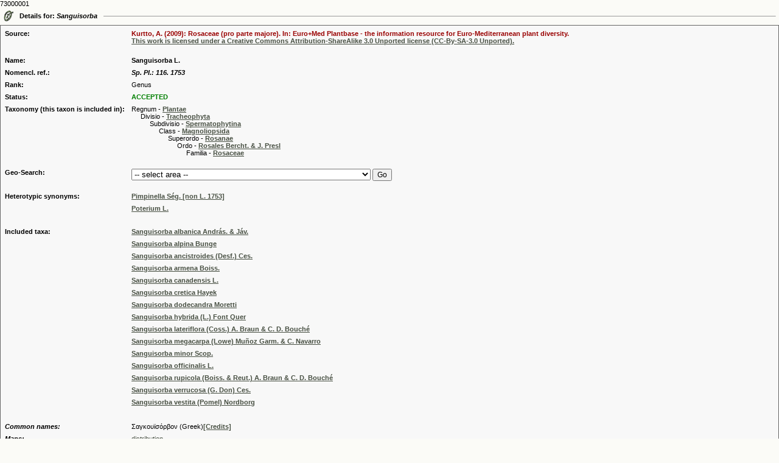

--- FILE ---
content_type: text/html
request_url: https://ww2.bgbm.org/euroPlusMed/PTaxonDetail.asp?NameCache=&NameId=29148&PTRefFk=7300000&Print=1
body_size: 5956
content:
73000001
<!DOCTYPE HTML PUBLIC "-//W3C//DTD HTML 4.0 Transitional//EN">
<HTML>

<HEAD>
<TITLE>The Euro+Med Plantbase Project</TITLE>
<meta http-equiv="Content-Type" content="text/html; charset=utf-8">
<LINK REL="SHORTCUT ICON" HREF="http://ww2.bgbm.org/EuroPlusMed/images/favicon.ico">
<link rel="stylesheet" href="style.css" type="text/css">
	<!-- Firefox plugin scripts -->
	<script type="text/javascript">
	function errorMsg()
	{
	  alert("Netscape 6 or Mozilla is needed to install a sherlock plugin");
	} 
	function addEngine(name,ext,cat) {
	  if ((typeof window.sidebar == "object") && (typeof window.sidebar.addSearchEngine == "function"))
	  {
		window.sidebar.addSearchEngine(
		  "http://ww2.bgbm.org/EuroPlusMed/ffoxplugin/"+name+".src",
		  "http://ww2.bgbm.org/EuroPlusMed/ffoxplugin/"+name+"."+ext,name,cat 
		 );
	  }
	  else
	  {
		errorMsg();
	  }
	}
	</script>
</HEAD>

<BODY text=#000000 vLink=#85917c aLink=#000000 link=#42593c bgColor=#FBFBF7 leftMargin=0 topMargin=0 marginheight="0" marginwidth="0" OnLoad="document.form1.name.focus();">


                <TABLE cellSpacing=0 cellPadding=5 width="100%" border=0>
                  <TBODY>
                    <TR>
                      <TD vAlign=center width=5><IMG
                  height=19 alt=""
                  src="images/woodsDayLink.gif" width=17
                  border=0> </TD>
                      <TD noWrap><B>Details for: <i>Sanguisorba</i></B></TD>
                      <TD width="100%"> <HR SIZE=1> </TD>
                    </TR>
                  </TBODY>
                </TABLE>



<!-- here was the check for other source link -->
	


                <table width="100%" border="1" cellspacing="4" cellpadding="0" bordercolor="#666666" style="border-collapse: collapse">
                  <tr>
                    <td><a name="1"></a>
					<TABLE width="100%" cellspacing="6" bgcolor="#F8F8F8" >
                        <TBODY>
                          <TR>
                            <TD width="16%" valign="top"><strong>Source:</strong></TD>
							
								<TD width="84%"><strong><font color="#990000">Kurtto, A. (2009): Rosaceae (pro parte majore). In: Euro+Med Plantbase - the information resource for Euro-Mediterranean plant diversity. <br><a href= "http://creativecommons.org/licenses/by-sa/3.0/">This work is licensed under a Creative Commons Attribution-ShareAlike 3.0 Unported license (CC-By-SA-3.0 Unported).</a><br><br></font></strong></td>
							
                          </TR>
                          <TR>
                            <TD width="16%" valign="top"><STRONG>Name:</STRONG></TD>
                            <TD width="84%"><B>
				Sanguisorba L.</B>
				
			    </TD>
                          </TR>
                          
						  <TR>
                            <TD width="16%" valign="top"><STRONG>Nomencl. ref.:</STRONG></TD>
                            <TD><I><B>Sp. Pl.: 116. 1753</B></I></TD>
                          </TR>
						  

                          <TR>

                            <TD width="16%" valign="top"><STRONG>Rank:</STRONG></TD>

                            <TD>Genus</TD>

                          </TR>

<!-- IOPI!

                          

						  <TR>

                            <TD width="16%" vAlign=top><strong>Type:</strong></TD>

                            <TD> ()</TD>

                          </TR>

						  

-->



                          <TR>

                            <TD width="16%" valign="top"><STRONG>Status:</STRONG></TD>

                            <TD>

				

					<font color=green>

                              	

                              	<b>
					ACCEPTED
				</b></font></TD>
                          </TR>



	<TR>
		<TD width="16%" valign="top"><STRONG>Taxonomy (this taxon is included in):</STRONG></TD>
		<TD>Regnum - <A href="PTaxonDetail.asp?NameId=0&PTRefFk=9000000"><strong>Plantae</strong></A><br>
				&nbsp;&nbsp;&nbsp;&nbsp;
				Divisio - <A href="PTaxonDetail.asp?NameId=7501345&PTRefFk=9000000"><strong>Tracheophyta</strong></A><br>
				&nbsp;&nbsp;&nbsp;&nbsp;
				&nbsp;&nbsp;&nbsp;&nbsp;
				Subdivisio - <A href="PTaxonDetail.asp?NameId=9000000&PTRefFk=9000000"><strong>Spermatophytina</strong></A><br>
				&nbsp;&nbsp;&nbsp;&nbsp;
				&nbsp;&nbsp;&nbsp;&nbsp;
				&nbsp;&nbsp;&nbsp;&nbsp;
				Class - <A href="PTaxonDetail.asp?NameId=9000004&PTRefFk=9000000"><strong>Magnoliopsida</strong></A><br>
				&nbsp;&nbsp;&nbsp;&nbsp;
				&nbsp;&nbsp;&nbsp;&nbsp;
				&nbsp;&nbsp;&nbsp;&nbsp;
				&nbsp;&nbsp;&nbsp;&nbsp;
				Superordo - <A href="PTaxonDetail.asp?NameId=9000011&PTRefFk=9000000"><strong>Rosanae</strong></A><br>
				&nbsp;&nbsp;&nbsp;&nbsp;
				&nbsp;&nbsp;&nbsp;&nbsp;
				&nbsp;&nbsp;&nbsp;&nbsp;
				&nbsp;&nbsp;&nbsp;&nbsp;
				&nbsp;&nbsp;&nbsp;&nbsp;
				Ordo - <A href="PTaxonDetail.asp?NameId=44325&PTRefFk=9000000"><strong>Rosales Bercht. & J. Presl</strong></A><br>
				&nbsp;&nbsp;&nbsp;&nbsp;
				&nbsp;&nbsp;&nbsp;&nbsp;
				&nbsp;&nbsp;&nbsp;&nbsp;
				&nbsp;&nbsp;&nbsp;&nbsp;
				&nbsp;&nbsp;&nbsp;&nbsp;
				&nbsp;&nbsp;&nbsp;&nbsp;
				Familia - <A href="PTaxonDetail.asp?NameId=31288&PTRefFk=7300000"><strong>Rosaceae</strong></A><br>
				&nbsp;&nbsp;&nbsp;&nbsp;
				&nbsp;&nbsp;&nbsp;&nbsp;
				&nbsp;&nbsp;&nbsp;&nbsp;
				&nbsp;&nbsp;&nbsp;&nbsp;
				&nbsp;&nbsp;&nbsp;&nbsp;
				&nbsp;&nbsp;&nbsp;&nbsp;
				&nbsp;&nbsp;&nbsp;&nbsp;
				

		</TD>
	</TR>

	

			<TR>					  
				<TD width="16%" valign="top"><STRONG>Geo-Search:</STRONG></TD>
				<TD>
					<form name="form" method="post" action="RegionalTaxon.asp?PTNameFK=29148&PTRefFk=7300000&Name=Sanguisorba">
						<select name="region">
							<option value="9999">-- select area --</option>
							
									<option value="153">Albania: Al        </option>
									<option value="196">Algeria: Ag      </option>
									<option value="642">Andorra: Hs(A)     </option>
									<option value="392">Armenia: Ar</option>
									<option value="607">Austria: Au(A)     </option>
									<option value="119">Austria, with Liechtenstein: Au        </option>
									<option value="389">Azerbaijan: Ab   </option>
									<option value="210">Azores: Az        </option>
									<option value="612">Azores: Pico: Az(P)     </option>
									<option value="137">Baleares: Bl        </option>
									<option value="619">Baleares: Ibiza, incl. Formentera: Bl(I)     </option>
									<option value="620">Baleares: Mallorca : Bl(M)     </option>
									<option value="621">Baleares: Menorca: Bl(N)     </option>
									<option value="623">Belarus: By        </option>
									<option value="617">Belgium: Be(B)     </option>
									<option value="122">Belgium, with Luxembourg: Be        </option>
									<option value="622">Bosnia-Hercegovina: BH        </option>
									<option value="155">Bulgaria: Bu        </option>
									<option value="624">Canary Islands: Ca    </option>
									<option value="625">Canary Islands: Fuerteventura, incl. Lobos: Ca(F)</option>
									<option value="626">Canary Islands: Gomera: Ca(G)</option>
									<option value="627">Canary Islands: Gran Canaria: Ca(C)</option>
									<option value="628">Canary Islands: Hierro: Ca(H)</option>
									<option value="630">Canary Islands: La Palma: Ca(P) </option>
									<option value="629">Canary Islands: Lanzarote and adjacent islands: Ca(L)</option>
									<option value="631">Canary Islands: Tenerife: Ca(T)</option>
									<option value="636">Channel Islands: Ga(C)     </option>
									<option value="139">Corsica: Co        </option>
									<option value="163">Crete and Karpathos island groups: Cr        </option>
									<option value="633">Croatia: Ct        </option>
									<option value="399">Cyprus: Cy</option>
									<option value="632">Czech Republic: Cs        </option>
									<option value="100">Denmark (without Fa): Da        </option>
									<option value="3008">East Aegean Islands: AE        </option>
									<option value="198">Egypt (without Sn): Eg      </option>
									<option value="413">Egypt: Sinai: Sn</option>
									<option value="635">Estonia: Es        </option>
									<option value="102">Finland: Fe        </option>
									<option value="637">France: Ga(F)     </option>
									<option value="141">France, with Channel Islands and Monaco (without Co): Ga        </option>
									<option value="394">Georgia: Gg</option>
									<option value="127">Germany: Ge        </option>
									<option value="157">Greece (without Cr and AE(G)): Gr        </option>
									<option value="401">Greece: Greek East Aegean Islands , incl. Kastellorizo: AE(G)     </option>
									<option value="129">Hungary: Hu        </option>
									<option value="108">Iceland: Is        </option>
									<option value="685">Ireland: Hb(E)     </option>
									<option value="110">Ireland with N Ireland: Hb        </option>
									<option value="680">Israel & Jordan: IJ</option>
									<option value="159">Italy, with San Marino and Vatican City (without Sa and Si(S)): It        </option>
									<option value="651">Latvia: La        </option>
									<option value="408">Lebanon: Le</option>
									<option value="681">Lebanon and Syria: LS</option>
									<option value="200">Libya: Li</option>
									<option value="652">Lithuania: Lt        </option>
									<option value="618">Luxembourg: Be(L)     </option>
									<option value="658">Madeira: Md(M)</option>
									<option value="656">Madeira archipelago: Md    </option>
									<option value="655">Makedonija, the Former Yugoslav Republic: Mk        </option>
									<option value="660">Malta, with Gozo: Si(M)     </option>
									<option value="661">Moldova: Mo        </option>
									<option value="678">Montenegro: Cg</option>
									<option value="202">Morocco, with Spanish territories: Ma</option>
									<option value="131">Netherlands: Ho        </option>
									<option value="686">Northern Ireland: Hb(N)     </option>
									<option value="113">Norway (without Sb): No        </option>
									<option value="133">Poland: Po        </option>
									<option value="145">Portugal (without Az, Md, and Sg): Lu        </option>
									<option value="165">Romania: Rm        </option>
									<option value="662">Russia: European part: Rf        </option>
									<option value="663">Russia: European part, central: Rf(C)     </option>
									<option value="664">Russia: European part, east: Rf(E)     </option>
									<option value="667">Russia: European part, northwest: Rf(N)     </option>
									<option value="668">Russia: European part, northwest: Rf(NW)    </option>
									<option value="667">Russia: European part, northwest: Rf(N)     </option>
									<option value="668">Russia: European part, northwest: Rf(NW)    </option>
									<option value="670">Russia: European part, south: Rf(S)     </option>
									<option value="665">Russia: Kaliningrad region: Rf(K)     </option>
									<option value="666">Russia: northern Caucasus: Rf(CS)</option>
									<option value="147">Sardinia: Sa        </option>
									<option value="679">Serbia and Kosovo: Sr</option>
									<option value="683">Sicily and Malta: Si        </option>
									<option value="167">Sicily and surrounding islands: Si(S)     </option>
									<option value="672">Slovakia: Sk        </option>
									<option value="673">Slovenia: Sl        </option>
									<option value="644">Spain: Hs(S)     </option>
									<option value="149">Spain, with Gibraltar and Andorra (without Bl and Ca): Hs        </option>
									<option value="117">Sweden: Su        </option>
									<option value="135">Switzerland: He        </option>
									<option value="674">Syria: Sy   </option>
									<option value="4002">Transcaucasia (Ab+Ar+Gg): Tcs</option>
									<option value="206">Tunisia: Tn</option>
									<option value="416">Turkey (without AE (T)): Tu        </option>
									<option value="415">Turkey: Asian part (Anatolia): Tu(A)</option>
									<option value="170">Turkey-in-Europe, incl. Gökçeada: Tu(E)     </option>
									<option value="193">Ukraine: Uk        </option>
									<option value="675">Ukraine (without Crimea): Uk(U)     </option>
									<option value="181">Ukraine: Crimea: Uk(K)     </option>
									<option value="106">United Kingdom (excl. Channel Islands and Hb(N)): Br        </option>
									<option value="172">Yugoslavia (former; now: BH + Cg + Ct + Mk + Sl + Sr): Ju        </option>
						</select>
						<input type="submit" name="Submit" value="Go" style="FONT: 12px Verdana,Geneva,sans-serif;">
					</form>
				</TD>
			</TR>
	

                          <TR>

                            <TD width="16%" valign="top">

							  								

                              		<STRONG>Heterotypic synonyms:</STRONG>
                              		

                            </TD>
                            
							
								<!-- neu: --> 
                            	<TD><A href="PTaxonDetail.asp?NameId=7716730&PTRefFk=7300000"><strong>Pimpinella Ség. [non L. 1753]</strong></A></TD>
							
                          </TR>

                          

                          <TR>

                            <TD width="16%" valign="top">

							  

                            </TD>
                            
							
								<!-- neu: --> 
                            	<TD><A href="PTaxonDetail.asp?NameId=29145&PTRefFk=7300000"><strong>Poterium L.</strong></A></TD>
							
                          </TR>

                          <tr></tr><tr></tr><tr></tr>
                          <TR>
                          	<TD width="16%" valign="top">
					
						<STRONG>Included taxa:</STRONG>
                              		</TD>
                            	<TD>
					<A href="PTaxonDetail.asp?NameId=30467&PTRefFk=7300000"><strong>Sanguisorba albanica András. & Jáv.</strong></A>
					
				</TD>
                          </TR>

                          <TR>
                          	<TD width="16%" valign="top">
					</TD>
                            	<TD>
					<A href="PTaxonDetail.asp?NameId=7716731&PTRefFk=7300000"><strong>Sanguisorba alpina Bunge</strong></A>
					
				</TD>
                          </TR>

                          <TR>
                          	<TD width="16%" valign="top">
					</TD>
                            	<TD>
					<A href="PTaxonDetail.asp?NameId=29523&PTRefFk=7300000"><strong>Sanguisorba ancistroides (Desf.) Ces.</strong></A>
					
				</TD>
                          </TR>

                          <TR>
                          	<TD width="16%" valign="top">
					</TD>
                            	<TD>
					<A href="PTaxonDetail.asp?NameId=58937&PTRefFk=7300000"><strong>Sanguisorba armena Boiss.</strong></A>
					
				</TD>
                          </TR>

                          <TR>
                          	<TD width="16%" valign="top">
					</TD>
                            	<TD>
					<A href="PTaxonDetail.asp?NameId=7716734&PTRefFk=7300000"><strong>Sanguisorba canadensis L.</strong></A>
					
				</TD>
                          </TR>

                          <TR>
                          	<TD width="16%" valign="top">
					</TD>
                            	<TD>
					<A href="PTaxonDetail.asp?NameId=30175&PTRefFk=7300000"><strong>Sanguisorba cretica Hayek</strong></A>
					
				</TD>
                          </TR>

                          <TR>
                          	<TD width="16%" valign="top">
					</TD>
                            	<TD>
					<A href="PTaxonDetail.asp?NameId=29146&PTRefFk=7300000"><strong>Sanguisorba dodecandra Moretti</strong></A>
					
				</TD>
                          </TR>

                          <TR>
                          	<TD width="16%" valign="top">
					</TD>
                            	<TD>
					<A href="PTaxonDetail.asp?NameId=7716741&PTRefFk=7300000"><strong>Sanguisorba hybrida (L.) Font Quer</strong></A>
					
				</TD>
                          </TR>

                          <TR>
                          	<TD width="16%" valign="top">
					</TD>
                            	<TD>
					<A href="PTaxonDetail.asp?NameId=7716748&PTRefFk=7300000"><strong>Sanguisorba lateriflora (Coss.) A. Braun & C. D. Bouché</strong></A>
					
				</TD>
                          </TR>

                          <TR>
                          	<TD width="16%" valign="top">
					</TD>
                            	<TD>
					<A href="PTaxonDetail.asp?NameId=7716752&PTRefFk=7300000"><strong>Sanguisorba megacarpa (Lowe) Muñoz Garm. & C. Navarro</strong></A>
					
				</TD>
                          </TR>

                          <TR>
                          	<TD width="16%" valign="top">
					</TD>
                            	<TD>
					<A href="PTaxonDetail.asp?NameId=29153&PTRefFk=7300000"><strong>Sanguisorba minor Scop.</strong></A>
					
				</TD>
                          </TR>

                          <TR>
                          	<TD width="16%" valign="top">
					</TD>
                            	<TD>
					<A href="PTaxonDetail.asp?NameId=30139&PTRefFk=7300000"><strong>Sanguisorba officinalis L.</strong></A>
					
				</TD>
                          </TR>

                          <TR>
                          	<TD width="16%" valign="top">
					</TD>
                            	<TD>
					<A href="PTaxonDetail.asp?NameId=7716832&PTRefFk=7300000"><strong>Sanguisorba rupicola (Boiss. & Reut.) A. Braun & C. D. Bouché</strong></A>
					
				</TD>
                          </TR>

                          <TR>
                          	<TD width="16%" valign="top">
					</TD>
                            	<TD>
					<A href="PTaxonDetail.asp?NameId=7716833&PTRefFk=7300000"><strong>Sanguisorba verrucosa (G. Don) Ces.</strong></A>
					
				</TD>
                          </TR>

                          <TR>
                          	<TD width="16%" valign="top">
					</TD>
                            	<TD>
					<A href="PTaxonDetail.asp?NameId=7716858&PTRefFk=7300000"><strong>Sanguisorba vestita (Pomel) Nordborg</strong></A>
					
				</TD>
                          </TR>

 <!--	<TR> 
		<TD width="16%" valign="top"><STRONG>Name notes:</STRONG></TD>
 		<TD>Acc: 0x is Sanguisorba L.$</TD>
	</TR>
-->


						  <TR>

                            <TD width="16%" valign="top"></TD>

                            <TD>&nbsp;</TD>

                          </TR>




	<TR>
		<TD width="16%" valign="top"><b><i>Common names:</i></b></TD>
		
				<TD>Σαγκουϊσόρβον (Greek)<b><a href="Credits_General.asp">[Credits]</a></b></TD>
			
	</TR>


	<TR>
		<TD width="16%" valign="top"><b><i>Maps:</i></b></TD>
		
				<TD><a href="http://euromed.luomus.fi/euromed_map.php?taxon=452440&size=medium">distribution</a></TD>
			
	</TR>


	<TR>
		<TD width="16%" valign="top"><b><i>Occurrence:</i></b></TD>
		
       			<TD><a href="PTaxonDetailOccurrence.asp?NameId=29148&PTRefFk=7300000">  <strong>Ab AE(G) Ag Al Ar Au(A) Be(B L) BH Bl(I M N) Br Bu By Ca(C F G H L P T) Cg Co Cr Cs Ct Cy Da Eg Es Ga(C F) Ge Gg Gr Hb(E N) He Ho Hs(A S) Hu IJ Is It La Le Li Lt Lu Ma Md(M) Mk Mo No Po Rf(C CS E K N NW S) Rm Sa Si(M S) Sk Sl Sn Sr Su Sy Tn Tu(A E) Uk(K U)</strong> [Az(P) Fe]</a></TD>
		
	</TR>


                        </TBODY>
                      </table></td>
                  </tr>
                </table>

<!-- Piwik -->
<script type="text/javascript">
  var _paq = _paq || [];
  _paq.push(["trackPageView"]);
  _paq.push(["enableLinkTracking"]);

  (function() {
    var u=(("https:" == document.location.protocol) ? "https" : "http") + "://ww3.bgbm.org/php/piwik5/";
    _paq.push(["setTrackerUrl", u+"piwik.php"]);
    _paq.push(["setSiteId", "2"]);
    var d=document, g=d.createElement("script"), s=d.getElementsByTagName("script")[0]; g.type="text/javascript";
    g.defer=true; g.async=true; g.src=u+"piwik.js"; s.parentNode.insertBefore(g,s);
  })();
</script>
<!-- End Piwik Code -->
</BODY></HTML>
